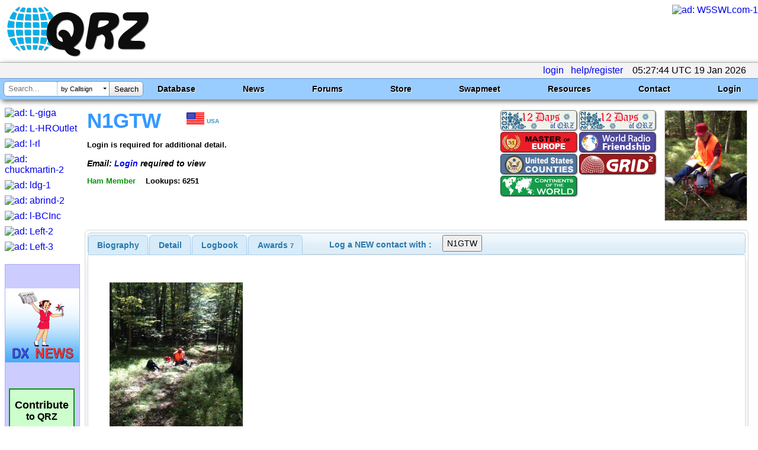

--- FILE ---
content_type: text/html; charset=utf-8
request_url: https://www.google.com/recaptcha/api2/aframe
body_size: 182
content:
<!DOCTYPE HTML><html><head><meta http-equiv="content-type" content="text/html; charset=UTF-8"></head><body><script nonce="bOxqgGsXTwfkLmvrRfT9nw">/** Anti-fraud and anti-abuse applications only. See google.com/recaptcha */ try{var clients={'sodar':'https://pagead2.googlesyndication.com/pagead/sodar?'};window.addEventListener("message",function(a){try{if(a.source===window.parent){var b=JSON.parse(a.data);var c=clients[b['id']];if(c){var d=document.createElement('img');d.src=c+b['params']+'&rc='+(localStorage.getItem("rc::a")?sessionStorage.getItem("rc::b"):"");window.document.body.appendChild(d);sessionStorage.setItem("rc::e",parseInt(sessionStorage.getItem("rc::e")||0)+1);localStorage.setItem("rc::h",'1768800468511');}}}catch(b){}});window.parent.postMessage("_grecaptcha_ready", "*");}catch(b){}</script></body></html>